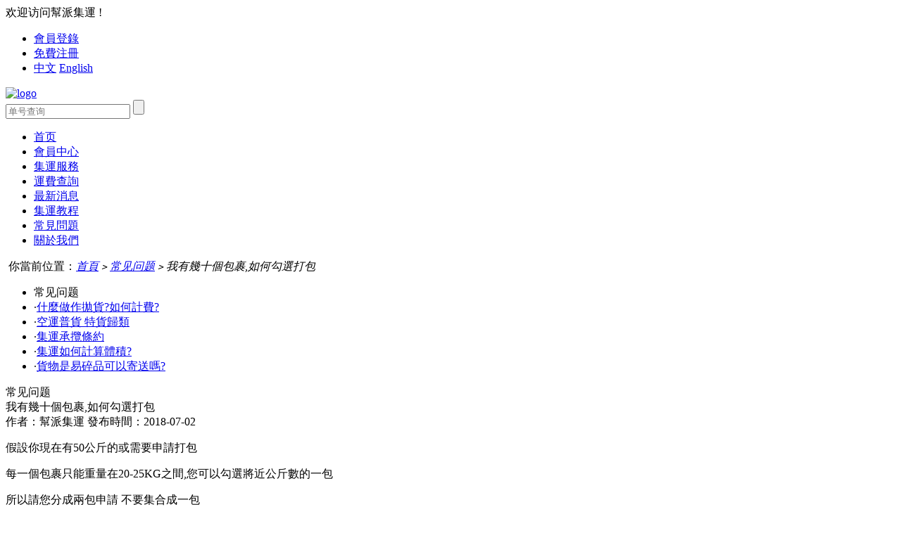

--- FILE ---
content_type: text/html; charset=utf-8
request_url: https://www.580pa.com/article.php?id=116
body_size: 8961
content:
<!DOCTYPE html PUBLIC "-//W3C//DTD XHTML 1.0 Transitional//EN" "http://www.w3.org/TR/xhtml1/DTD/xhtml1-transitional.dtd">
<html xmlns="http://www.w3.org/1999/xhtml">
<head>
<meta http-equiv="Content-Type" content="text/html; charset=utf-8" />
<meta name="Keywords" content="" />
<meta name="Description" content="" />
<title>我有幾十個包裹,如何勾選打包_常见问题_幫派集運_台灣最推薦的私人集運_台灣集運</title>
<link rel="shortcut icon" href="favicon.ico" />
<link rel="icon" href="animated_favicon.gif" type="image/gif" />
<link rel="stylesheet" type="text/css" href="themes/default/css/style.css" />
<link rel="stylesheet" type="text/css" href="themes/default/css/problem.css" />
<script type="text/javascript" src="themes/default/js/jquery.min.js"></script>
<script type="text/javascript" src="themes/default/js/comm.js"></script>
<script type="text/javascript" src="themes/default/js/jQuery-jcContact.js"></script>
</head>
<body>
<script type="text/javascript" src="themes/default/js/jquery.form.min.js"></script>
<script type="text/javascript" src="themes/default/js/layer/layer.min.js"></script>
<div class="warp_header_top">
  <div class="header_top"> <span class="lt">欢迎访问幫派集運 !</span>
    <ul class="rt">
      
<li><a href="user.php">會員登錄</a></li>
<li><a href="user.php?act=register">免費注冊</a></li>
      <li class="last"><a href="./">​中文</a> <a href="./en/">​English</a></li>
     </ul>  
  </div>
</div>
<div class="warp_header_center">
  <div class="header_center">
    <div class="logo"><a href="./"><img src="themes/default/image/logo.png" alt="logo"></a></div>
    <div class="search" id="sh_text">
     <form action="postdh.php" method="post" name="sdh">
      <input type="text" name="keyword"  value="" placeholder="单号查询" class="text_it">
      <input type="hidden" name="prid" id="prid" value="2" />
      <input type="hidden" name="act" id="act" value="searchs" />
      <input type="submit" class="search_img" value="" />
     </form></div>
  </div>
</div>
<div class="clear"></div>
<div class="warp_header_bottom">
  <ul class="nav" id="nav">
    <li class=" "><a  href="index.php">首页</a> </li>
                <li class=""> <a  href="user.php" >會員中心</a>  </li>
                <li class=""> <a  href="article_cat.php?id=19" >集運服務</a>  </li>
                <li class=""> <a  href="search.php" >運費查詢</a>  </li>
                <li class=""> <a  href="article_cat.php?id=17" >最新消息</a>  </li>
                <li class=""> <a  href="article_cat.php?id=21" >集運教程 </a>  </li>
                <li class="bk"> <a  href="article_cat.php?id=18" >常見問題</a>  </li>
                <li class=""> <a  href="article_cat.php?id=22" >關於我們</a>  </li>
          </ul>
</div>
<script language="javascript">
  $("#wx_reg").click(function(){
				
				$.layer({
					type: 2,
					title: false,
					shadeClose: true,
					shade: [0.4, '#000'],
					area: ['330px','310px'],
					border: [0],
					iframe: {src:'user.php?act=recognition'}
				});
				check2();
			});
   function check2()
   {
	   var newurl="user.php";
      res = Ajax.call(newurl, "act=checklogin", null, "POST", "JSON", false);
	  if(res.content)
	  { 
		var result=res.content;
		 if(result.status==1)
		 {
			 window.setTimeout(check2,5000);
		 }
		 else
		 {
			
		    window.location.href=newurl;
		  }
	  }
   }
  </script><div class="forget">
  <div class="forget1"> <img src="themes/default/image/dw.png" alt=""/> <span>你當前位置：<i><a href=".">首頁</a> <code>&gt;</code> <a href="article_cat.php?id=18">常见问题</a> <code>&gt;</code> 我有幾十個包裹,如何勾選打包</i></span> </div>
</div>
<div class="warp_cont">
  <div class="cont">
    <div class="lt">
      <ul class="common">
        <li class="current" name="rt">常见问题</li>
                     <li>&middot;<a href="article.php?id=103" title="什麼做作拋貨?如何計費?">什麼做作拋貨?如何計費?</a></li>
                     <li>&middot;<a href="article.php?id=102" title="空運普貨 特貨歸類">空運普貨 特貨歸類</a></li>
                     <li>&middot;<a href="article.php?id=101" title="集運承攬條約">集運承攬條約</a></li>
                     <li>&middot;<a href="article.php?id=57" title="集運如何計算體積?">集運如何計算體積?</a></li>
                     <li>&middot;<a href="article.php?id=56" title="貨物是易碎品可以寄送嗎?">貨物是易碎品可以寄送嗎?</a></li>
                </ul>
    </div>
    <div class="rt">
       <span class="title"><span class="wz">常见问题</span></span>
      <div class="about">我有幾十個包裹,如何勾選打包</div>
      <div class="txt_info">  作者：幫派集運  發布時間：2018-07-02</div>
      <div class="txt_content"><p>
	<span style="font-size:16px;">假設你現在有50公斤的或需要申請打包</span>
</p>
<p>
	<span style="font-size:16px;">每一個包裹只能重量在20-25KG之間,您可以勾選將近公斤數的一包</span>
</p>
<p>
	<span style="font-size:16px;">所以請您分成兩包申請 不要集合成一包</span>
</p></div>
      <div class="next2">
      <ul>
                <li>上一篇：<A href="article.php?id=115">商品可以免費在倉庫放多久</A></li>
                        <li>下一篇：<A href="article.php?id=117">一開始沒有使用微信註冊,現在想使用,變成2個帳號怎麼辦</A></li>
              </ul>
    </div>
    </div>
  </div>
</div>
<div class="warp_lc_img">
  <div class="lc_img">  <a href=""> <img src="http://www.580pa.com/data/afficheimg/1490891928962288528.png" alt="货物流程"></a>  </div>
</div>
<div class="warp_footer">
  <div class="footer">
    <div class="top">
      <ul>
               <li> <a  href="#" >幫派國際轉運</a>  </li>
                <li> <a  href="article_cat.php?id=22" >關於我們 </a>  </li>
                <li> <a  href="article_cat.php?id=17" >最新消息</a>  </li>
                <li> <a  href="article_cat.php?id=18" >常見問題 </a>  </li>
                <li> <a  href="article_cat.php?id=20" >集運賠償</a>  </li>
              </ul>
      <ul>
                <li> <a  href="article_cat.php?id=19" >集運服務</a>  </li>
                <li> <a  href="article.php?id=61" >違禁物品禁存</a>  </li>
                <li> <a  href="article.php?id=62" >承運契約條款</a>  </li>
              </ul>
      <ul>
                <li> <a  href="user.php" >我要集運</a>  </li>
                <li> <a  href="user.php?act=addwg" >寶貝登記</a>  </li>
                <li> <a  href="user.php?act=income" >申請打包</a>  </li>
                <li> <a  href="user.php?act=outcome" >訂單管理</a>  </li>
                <li> <a  href="postdh.php" >物流查詢</a>  </li>
              </ul>
      <ul>
                <li> <a  href="#" >常見問題</a>  </li>
                <li> <a  href="http://www.kuaidi100.com/" >快遞100</a>  </li>
                <li> <a  href="http://www.sto.cn/" >申通快遞</a>  </li>
                <li> <a  href="http://www.yto.net.cn" >圓通快遞</a>  </li>
                <li> <a  href="http://www.zto.com/" >中通快遞</a>  </li>
              </ul>
      <ul style="width:290px;">
        <li>聯系我們</li>
        <li>聯系電話 :13535021519</li>
        <li>傳真號碼：</li>
        <li style="width:270px;">詳細地址：大陸倉庫：廣東省 廣州市 白云區 石井街道 石槎路 橋東基圍下街133號幫派倉</li>
      </ul>
       <ul style="width:120px;text-align:right; float:right">
        <li><img src="../themes/default/images/qrcode_for_gh_246743c2c75f_344.jpg" border="0" class="ewm"></li>
      </ul>
    </div>
  </div>
  <p class="bm">Copyright&copy; 2016-2020. All rights reserved. 幫派集運 <a href="http://www.miibeian.gov.cn/" target="_blank" style="color:#FFF">粤ICP备18069181号</a></p>
</div>
 
<div class="demo">
    <div class="contact" id="demo">
        <p class="cn_p">在线客服</p>
        <div class="cn_nav">
                                    <div class="cn_nav1 cn_nav2"><a href="http://amos1.taobao.com/msg.ww?v=2&uid=%E5%B9%AB%E6%B4%BE%E9%9B%86%E9%81%8B&s=2" target="_blank"><img src="http://amos1.taobao.com/online.ww?v=2&uid=%E5%B9%AB%E6%B4%BE%E9%9B%86%E9%81%8B&s=2" width="16" height="16" border="0" alt="淘宝旺旺" /><span>幫派集運</span></a> </div>
                                                                    </div>
    </div>
    <div class="jcContact" id="td"></div>
</div>
    
<script type="text/javascript">
$("#td").toggle(
    function () {
    $('#demo').addClass("selected");
    },
    function () {
    $('#demo').removeClass("selected");
    }
);
</script>
<script>
$(document).ready(function(){
        $('#banner').unslider({
             dots: true
         });
})
</script>
</body>
</html>
